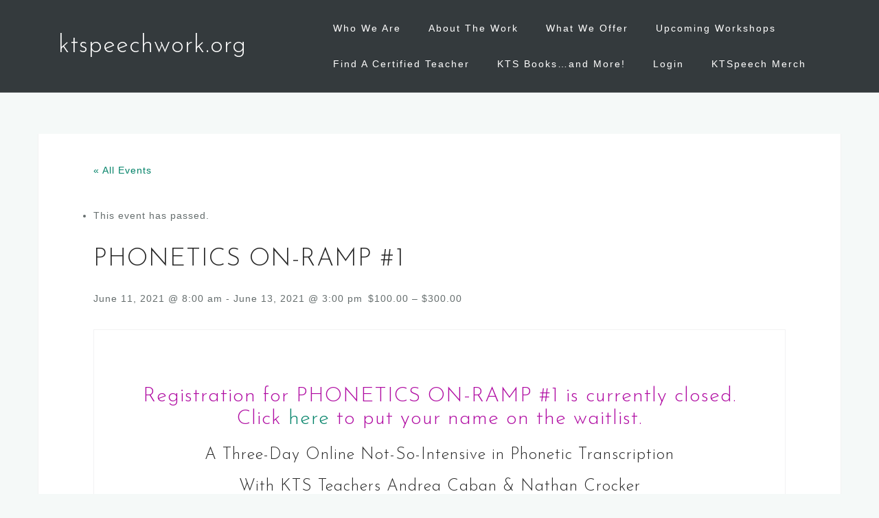

--- FILE ---
content_type: text/css
request_url: https://ktspeechwork.org/wp-content/themes/astrid-child02/style.css?ver=6.9
body_size: 93
content:
/*
Theme Name: Astrid Child 02
Theme URI: https://athemes.com/theme/astrid
Template: astrid
Author: aThemes
Author URI: https://athemes.com
Description: Astrid can help you to quickly create an awesome business website. All the features you need are waiting for you in this business theme: color options, fonts, full width header image, custom widgets, blog options and many other interesting and useful options.
Tags: two-columns,right-sidebar,custom-colors,custom-background,custom-header,custom-menu,featured-images,sticky-post,theme-options,threaded-comments,translation-ready
Version: 1.19.1634659133
Updated: 2021-10-19 08:58:53

*/



--- FILE ---
content_type: text/css; charset=utf-8
request_url: https://fonts.googleapis.com/css?family=Noto+Sans+Display%3A300%2C300italic%2C600%2C600italic&ver=6.9
body_size: 180
content:
/* cyrillic-ext */
@font-face {
  font-family: 'Noto Sans Display';
  font-style: italic;
  font-weight: 300;
  font-stretch: 100%;
  src: url(https://fonts.gstatic.com/s/notosansdisplay/v30/RLpUK4fy6r6tOBEJg0IAKzqdFZVZxrktbnDB5UzBIup9PwAcHvstEKK7-R-px74.woff2) format('woff2');
  unicode-range: U+0460-052F, U+1C80-1C8A, U+20B4, U+2DE0-2DFF, U+A640-A69F, U+FE2E-FE2F;
}
/* cyrillic */
@font-face {
  font-family: 'Noto Sans Display';
  font-style: italic;
  font-weight: 300;
  font-stretch: 100%;
  src: url(https://fonts.gstatic.com/s/notosansdisplay/v30/RLpUK4fy6r6tOBEJg0IAKzqdFZVZxrktbnDB5UzBIup9PwAcHvskEKK7-R-px74.woff2) format('woff2');
  unicode-range: U+0301, U+0400-045F, U+0490-0491, U+04B0-04B1, U+2116;
}
/* greek-ext */
@font-face {
  font-family: 'Noto Sans Display';
  font-style: italic;
  font-weight: 300;
  font-stretch: 100%;
  src: url(https://fonts.gstatic.com/s/notosansdisplay/v30/RLpUK4fy6r6tOBEJg0IAKzqdFZVZxrktbnDB5UzBIup9PwAcHvssEKK7-R-px74.woff2) format('woff2');
  unicode-range: U+1F00-1FFF;
}
/* greek */
@font-face {
  font-family: 'Noto Sans Display';
  font-style: italic;
  font-weight: 300;
  font-stretch: 100%;
  src: url(https://fonts.gstatic.com/s/notosansdisplay/v30/RLpUK4fy6r6tOBEJg0IAKzqdFZVZxrktbnDB5UzBIup9PwAcHvsjEKK7-R-px74.woff2) format('woff2');
  unicode-range: U+0370-0377, U+037A-037F, U+0384-038A, U+038C, U+038E-03A1, U+03A3-03FF;
}
/* vietnamese */
@font-face {
  font-family: 'Noto Sans Display';
  font-style: italic;
  font-weight: 300;
  font-stretch: 100%;
  src: url(https://fonts.gstatic.com/s/notosansdisplay/v30/RLpUK4fy6r6tOBEJg0IAKzqdFZVZxrktbnDB5UzBIup9PwAcHvsvEKK7-R-px74.woff2) format('woff2');
  unicode-range: U+0102-0103, U+0110-0111, U+0128-0129, U+0168-0169, U+01A0-01A1, U+01AF-01B0, U+0300-0301, U+0303-0304, U+0308-0309, U+0323, U+0329, U+1EA0-1EF9, U+20AB;
}
/* latin-ext */
@font-face {
  font-family: 'Noto Sans Display';
  font-style: italic;
  font-weight: 300;
  font-stretch: 100%;
  src: url(https://fonts.gstatic.com/s/notosansdisplay/v30/RLpUK4fy6r6tOBEJg0IAKzqdFZVZxrktbnDB5UzBIup9PwAcHvsuEKK7-R-px74.woff2) format('woff2');
  unicode-range: U+0100-02BA, U+02BD-02C5, U+02C7-02CC, U+02CE-02D7, U+02DD-02FF, U+0304, U+0308, U+0329, U+1D00-1DBF, U+1E00-1E9F, U+1EF2-1EFF, U+2020, U+20A0-20AB, U+20AD-20C0, U+2113, U+2C60-2C7F, U+A720-A7FF;
}
/* latin */
@font-face {
  font-family: 'Noto Sans Display';
  font-style: italic;
  font-weight: 300;
  font-stretch: 100%;
  src: url(https://fonts.gstatic.com/s/notosansdisplay/v30/RLpUK4fy6r6tOBEJg0IAKzqdFZVZxrktbnDB5UzBIup9PwAcHvsgEKK7-R-p.woff2) format('woff2');
  unicode-range: U+0000-00FF, U+0131, U+0152-0153, U+02BB-02BC, U+02C6, U+02DA, U+02DC, U+0304, U+0308, U+0329, U+2000-206F, U+20AC, U+2122, U+2191, U+2193, U+2212, U+2215, U+FEFF, U+FFFD;
}
/* cyrillic-ext */
@font-face {
  font-family: 'Noto Sans Display';
  font-style: italic;
  font-weight: 600;
  font-stretch: 100%;
  src: url(https://fonts.gstatic.com/s/notosansdisplay/v30/RLpUK4fy6r6tOBEJg0IAKzqdFZVZxrktbnDB5UzBIup9PwAcHvstEKK7-R-px74.woff2) format('woff2');
  unicode-range: U+0460-052F, U+1C80-1C8A, U+20B4, U+2DE0-2DFF, U+A640-A69F, U+FE2E-FE2F;
}
/* cyrillic */
@font-face {
  font-family: 'Noto Sans Display';
  font-style: italic;
  font-weight: 600;
  font-stretch: 100%;
  src: url(https://fonts.gstatic.com/s/notosansdisplay/v30/RLpUK4fy6r6tOBEJg0IAKzqdFZVZxrktbnDB5UzBIup9PwAcHvskEKK7-R-px74.woff2) format('woff2');
  unicode-range: U+0301, U+0400-045F, U+0490-0491, U+04B0-04B1, U+2116;
}
/* greek-ext */
@font-face {
  font-family: 'Noto Sans Display';
  font-style: italic;
  font-weight: 600;
  font-stretch: 100%;
  src: url(https://fonts.gstatic.com/s/notosansdisplay/v30/RLpUK4fy6r6tOBEJg0IAKzqdFZVZxrktbnDB5UzBIup9PwAcHvssEKK7-R-px74.woff2) format('woff2');
  unicode-range: U+1F00-1FFF;
}
/* greek */
@font-face {
  font-family: 'Noto Sans Display';
  font-style: italic;
  font-weight: 600;
  font-stretch: 100%;
  src: url(https://fonts.gstatic.com/s/notosansdisplay/v30/RLpUK4fy6r6tOBEJg0IAKzqdFZVZxrktbnDB5UzBIup9PwAcHvsjEKK7-R-px74.woff2) format('woff2');
  unicode-range: U+0370-0377, U+037A-037F, U+0384-038A, U+038C, U+038E-03A1, U+03A3-03FF;
}
/* vietnamese */
@font-face {
  font-family: 'Noto Sans Display';
  font-style: italic;
  font-weight: 600;
  font-stretch: 100%;
  src: url(https://fonts.gstatic.com/s/notosansdisplay/v30/RLpUK4fy6r6tOBEJg0IAKzqdFZVZxrktbnDB5UzBIup9PwAcHvsvEKK7-R-px74.woff2) format('woff2');
  unicode-range: U+0102-0103, U+0110-0111, U+0128-0129, U+0168-0169, U+01A0-01A1, U+01AF-01B0, U+0300-0301, U+0303-0304, U+0308-0309, U+0323, U+0329, U+1EA0-1EF9, U+20AB;
}
/* latin-ext */
@font-face {
  font-family: 'Noto Sans Display';
  font-style: italic;
  font-weight: 600;
  font-stretch: 100%;
  src: url(https://fonts.gstatic.com/s/notosansdisplay/v30/RLpUK4fy6r6tOBEJg0IAKzqdFZVZxrktbnDB5UzBIup9PwAcHvsuEKK7-R-px74.woff2) format('woff2');
  unicode-range: U+0100-02BA, U+02BD-02C5, U+02C7-02CC, U+02CE-02D7, U+02DD-02FF, U+0304, U+0308, U+0329, U+1D00-1DBF, U+1E00-1E9F, U+1EF2-1EFF, U+2020, U+20A0-20AB, U+20AD-20C0, U+2113, U+2C60-2C7F, U+A720-A7FF;
}
/* latin */
@font-face {
  font-family: 'Noto Sans Display';
  font-style: italic;
  font-weight: 600;
  font-stretch: 100%;
  src: url(https://fonts.gstatic.com/s/notosansdisplay/v30/RLpUK4fy6r6tOBEJg0IAKzqdFZVZxrktbnDB5UzBIup9PwAcHvsgEKK7-R-p.woff2) format('woff2');
  unicode-range: U+0000-00FF, U+0131, U+0152-0153, U+02BB-02BC, U+02C6, U+02DA, U+02DC, U+0304, U+0308, U+0329, U+2000-206F, U+20AC, U+2122, U+2191, U+2193, U+2212, U+2215, U+FEFF, U+FFFD;
}
/* cyrillic-ext */
@font-face {
  font-family: 'Noto Sans Display';
  font-style: normal;
  font-weight: 300;
  font-stretch: 100%;
  src: url(https://fonts.gstatic.com/s/notosansdisplay/v30/RLpWK4fy6r6tOBEJg0IAKzqdFZVZxpMkXJMhnB9XjO1o90LEVssiGqWZ-y-o.woff2) format('woff2');
  unicode-range: U+0460-052F, U+1C80-1C8A, U+20B4, U+2DE0-2DFF, U+A640-A69F, U+FE2E-FE2F;
}
/* cyrillic */
@font-face {
  font-family: 'Noto Sans Display';
  font-style: normal;
  font-weight: 300;
  font-stretch: 100%;
  src: url(https://fonts.gstatic.com/s/notosansdisplay/v30/RLpWK4fy6r6tOBEJg0IAKzqdFZVZxpMkXJMhnB9XjO1o90LEX8siGqWZ-y-o.woff2) format('woff2');
  unicode-range: U+0301, U+0400-045F, U+0490-0491, U+04B0-04B1, U+2116;
}
/* greek-ext */
@font-face {
  font-family: 'Noto Sans Display';
  font-style: normal;
  font-weight: 300;
  font-stretch: 100%;
  src: url(https://fonts.gstatic.com/s/notosansdisplay/v30/RLpWK4fy6r6tOBEJg0IAKzqdFZVZxpMkXJMhnB9XjO1o90LEV8siGqWZ-y-o.woff2) format('woff2');
  unicode-range: U+1F00-1FFF;
}
/* greek */
@font-face {
  font-family: 'Noto Sans Display';
  font-style: normal;
  font-weight: 300;
  font-stretch: 100%;
  src: url(https://fonts.gstatic.com/s/notosansdisplay/v30/RLpWK4fy6r6tOBEJg0IAKzqdFZVZxpMkXJMhnB9XjO1o90LEWMsiGqWZ-y-o.woff2) format('woff2');
  unicode-range: U+0370-0377, U+037A-037F, U+0384-038A, U+038C, U+038E-03A1, U+03A3-03FF;
}
/* vietnamese */
@font-face {
  font-family: 'Noto Sans Display';
  font-style: normal;
  font-weight: 300;
  font-stretch: 100%;
  src: url(https://fonts.gstatic.com/s/notosansdisplay/v30/RLpWK4fy6r6tOBEJg0IAKzqdFZVZxpMkXJMhnB9XjO1o90LEVMsiGqWZ-y-o.woff2) format('woff2');
  unicode-range: U+0102-0103, U+0110-0111, U+0128-0129, U+0168-0169, U+01A0-01A1, U+01AF-01B0, U+0300-0301, U+0303-0304, U+0308-0309, U+0323, U+0329, U+1EA0-1EF9, U+20AB;
}
/* latin-ext */
@font-face {
  font-family: 'Noto Sans Display';
  font-style: normal;
  font-weight: 300;
  font-stretch: 100%;
  src: url(https://fonts.gstatic.com/s/notosansdisplay/v30/RLpWK4fy6r6tOBEJg0IAKzqdFZVZxpMkXJMhnB9XjO1o90LEVcsiGqWZ-y-o.woff2) format('woff2');
  unicode-range: U+0100-02BA, U+02BD-02C5, U+02C7-02CC, U+02CE-02D7, U+02DD-02FF, U+0304, U+0308, U+0329, U+1D00-1DBF, U+1E00-1E9F, U+1EF2-1EFF, U+2020, U+20A0-20AB, U+20AD-20C0, U+2113, U+2C60-2C7F, U+A720-A7FF;
}
/* latin */
@font-face {
  font-family: 'Noto Sans Display';
  font-style: normal;
  font-weight: 300;
  font-stretch: 100%;
  src: url(https://fonts.gstatic.com/s/notosansdisplay/v30/RLpWK4fy6r6tOBEJg0IAKzqdFZVZxpMkXJMhnB9XjO1o90LEW8siGqWZ-w.woff2) format('woff2');
  unicode-range: U+0000-00FF, U+0131, U+0152-0153, U+02BB-02BC, U+02C6, U+02DA, U+02DC, U+0304, U+0308, U+0329, U+2000-206F, U+20AC, U+2122, U+2191, U+2193, U+2212, U+2215, U+FEFF, U+FFFD;
}
/* cyrillic-ext */
@font-face {
  font-family: 'Noto Sans Display';
  font-style: normal;
  font-weight: 600;
  font-stretch: 100%;
  src: url(https://fonts.gstatic.com/s/notosansdisplay/v30/RLpWK4fy6r6tOBEJg0IAKzqdFZVZxpMkXJMhnB9XjO1o90LEVssiGqWZ-y-o.woff2) format('woff2');
  unicode-range: U+0460-052F, U+1C80-1C8A, U+20B4, U+2DE0-2DFF, U+A640-A69F, U+FE2E-FE2F;
}
/* cyrillic */
@font-face {
  font-family: 'Noto Sans Display';
  font-style: normal;
  font-weight: 600;
  font-stretch: 100%;
  src: url(https://fonts.gstatic.com/s/notosansdisplay/v30/RLpWK4fy6r6tOBEJg0IAKzqdFZVZxpMkXJMhnB9XjO1o90LEX8siGqWZ-y-o.woff2) format('woff2');
  unicode-range: U+0301, U+0400-045F, U+0490-0491, U+04B0-04B1, U+2116;
}
/* greek-ext */
@font-face {
  font-family: 'Noto Sans Display';
  font-style: normal;
  font-weight: 600;
  font-stretch: 100%;
  src: url(https://fonts.gstatic.com/s/notosansdisplay/v30/RLpWK4fy6r6tOBEJg0IAKzqdFZVZxpMkXJMhnB9XjO1o90LEV8siGqWZ-y-o.woff2) format('woff2');
  unicode-range: U+1F00-1FFF;
}
/* greek */
@font-face {
  font-family: 'Noto Sans Display';
  font-style: normal;
  font-weight: 600;
  font-stretch: 100%;
  src: url(https://fonts.gstatic.com/s/notosansdisplay/v30/RLpWK4fy6r6tOBEJg0IAKzqdFZVZxpMkXJMhnB9XjO1o90LEWMsiGqWZ-y-o.woff2) format('woff2');
  unicode-range: U+0370-0377, U+037A-037F, U+0384-038A, U+038C, U+038E-03A1, U+03A3-03FF;
}
/* vietnamese */
@font-face {
  font-family: 'Noto Sans Display';
  font-style: normal;
  font-weight: 600;
  font-stretch: 100%;
  src: url(https://fonts.gstatic.com/s/notosansdisplay/v30/RLpWK4fy6r6tOBEJg0IAKzqdFZVZxpMkXJMhnB9XjO1o90LEVMsiGqWZ-y-o.woff2) format('woff2');
  unicode-range: U+0102-0103, U+0110-0111, U+0128-0129, U+0168-0169, U+01A0-01A1, U+01AF-01B0, U+0300-0301, U+0303-0304, U+0308-0309, U+0323, U+0329, U+1EA0-1EF9, U+20AB;
}
/* latin-ext */
@font-face {
  font-family: 'Noto Sans Display';
  font-style: normal;
  font-weight: 600;
  font-stretch: 100%;
  src: url(https://fonts.gstatic.com/s/notosansdisplay/v30/RLpWK4fy6r6tOBEJg0IAKzqdFZVZxpMkXJMhnB9XjO1o90LEVcsiGqWZ-y-o.woff2) format('woff2');
  unicode-range: U+0100-02BA, U+02BD-02C5, U+02C7-02CC, U+02CE-02D7, U+02DD-02FF, U+0304, U+0308, U+0329, U+1D00-1DBF, U+1E00-1E9F, U+1EF2-1EFF, U+2020, U+20A0-20AB, U+20AD-20C0, U+2113, U+2C60-2C7F, U+A720-A7FF;
}
/* latin */
@font-face {
  font-family: 'Noto Sans Display';
  font-style: normal;
  font-weight: 600;
  font-stretch: 100%;
  src: url(https://fonts.gstatic.com/s/notosansdisplay/v30/RLpWK4fy6r6tOBEJg0IAKzqdFZVZxpMkXJMhnB9XjO1o90LEW8siGqWZ-w.woff2) format('woff2');
  unicode-range: U+0000-00FF, U+0131, U+0152-0153, U+02BB-02BC, U+02C6, U+02DA, U+02DC, U+0304, U+0308, U+0329, U+2000-206F, U+20AC, U+2122, U+2191, U+2193, U+2212, U+2215, U+FEFF, U+FFFD;
}
